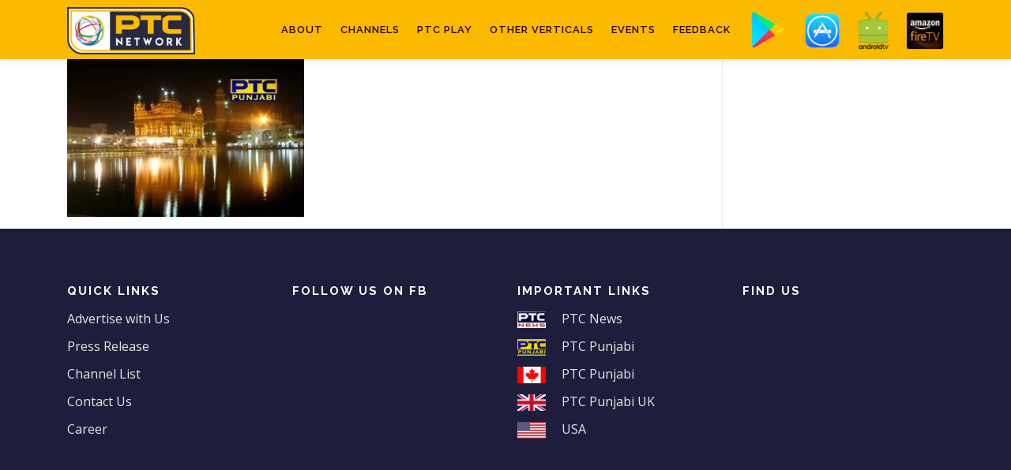

--- FILE ---
content_type: text/html; charset=UTF-8
request_url: https://www.ptcnetwork.com/about-us/ptcpunjabiuk/
body_size: 6972
content:
<!DOCTYPE html>
<html dir="ltr" lang="en">
<head>
<meta charset="UTF-8">
<meta name="viewport" content="width=device-width, initial-scale=1">
<link rel="profile" href="http://gmpg.org/xfn/11">
	
	<!-- Global site tag (gtag.js) - Google Analytics -->
<script async src="https://www.googletagmanager.com/gtag/js?id=UA-127196168-2"></script>
<script>
  window.dataLayer = window.dataLayer || [];
  function gtag(){dataLayer.push(arguments);}
  gtag('js', new Date());

  gtag('config', 'UA-127196168-2');
</script>

	
<title>ptcpunjabiuk |</title>

		<!-- All in One SEO 4.2.5.1 - aioseo.com -->
		<meta name="robots" content="max-image-preview:large" />
		<meta name="google-site-verification" content="Wa0DZ4_jak2OZ9_ewn1zBAiVb2G8ljxEivAHPH2IUXE" />
		<link rel="canonical" href="https://www.ptcnetwork.com/about-us/ptcpunjabiuk/" />
		<meta name="generator" content="All in One SEO (AIOSEO) 4.2.5.1 " />
		<meta name="google" content="nositelinkssearchbox" />
		<script type="application/ld+json" class="aioseo-schema">
			{"@context":"https:\/\/schema.org","@graph":[{"@type":"BreadcrumbList","@id":"https:\/\/www.ptcnetwork.com\/about-us\/ptcpunjabiuk\/#breadcrumblist","itemListElement":[{"@type":"ListItem","@id":"https:\/\/www.ptcnetwork.com\/#listItem","position":1,"item":{"@type":"WebPage","@id":"https:\/\/www.ptcnetwork.com\/","name":"Home","description":"PTC Network, largest Punjabi tv network, PTC News, PTC Punjabi, PTC Chakde, Corporate website PTC, Official website PTC, PTC, PTC Channel, PTC Network","url":"https:\/\/www.ptcnetwork.com\/"},"nextItem":"https:\/\/www.ptcnetwork.com\/about-us\/ptcpunjabiuk\/#listItem"},{"@type":"ListItem","@id":"https:\/\/www.ptcnetwork.com\/about-us\/ptcpunjabiuk\/#listItem","position":2,"item":{"@type":"WebPage","@id":"https:\/\/www.ptcnetwork.com\/about-us\/ptcpunjabiuk\/","name":"ptcpunjabiuk","url":"https:\/\/www.ptcnetwork.com\/about-us\/ptcpunjabiuk\/"},"previousItem":"https:\/\/www.ptcnetwork.com\/#listItem"}]},{"@type":"Organization","@id":"https:\/\/www.ptcnetwork.com\/#organization","name":"PTC Network","url":"https:\/\/www.ptcnetwork.com\/","logo":{"@type":"ImageObject","url":"https:\/\/www.ptcnetwork.com\/wp-content\/uploads\/2019\/03\/ptc-network.png","@id":"https:\/\/www.ptcnetwork.com\/#organizationLogo","width":203,"height":75,"caption":"ptc-network"},"image":{"@id":"https:\/\/www.ptcnetwork.com\/#organizationLogo"},"sameAs":["https:\/\/www.facebook.com\/ptcnetwork","https:\/\/twitter.com\/ptc_network"],"contactPoint":{"@type":"ContactPoint","telephone":"+919810143307","contactType":"sales"}},{"@type":"WebSite","@id":"https:\/\/www.ptcnetwork.com\/#website","url":"https:\/\/www.ptcnetwork.com\/","description":"The Biggest Punjabi TV Network of the World1","inLanguage":"en","publisher":{"@id":"https:\/\/www.ptcnetwork.com\/#organization"}},{"@type":"ItemPage","@id":"https:\/\/www.ptcnetwork.com\/about-us\/ptcpunjabiuk\/#itempage","url":"https:\/\/www.ptcnetwork.com\/about-us\/ptcpunjabiuk\/","name":"ptcpunjabiuk |","inLanguage":"en","isPartOf":{"@id":"https:\/\/www.ptcnetwork.com\/#website"},"breadcrumb":{"@id":"https:\/\/www.ptcnetwork.com\/about-us\/ptcpunjabiuk\/#breadcrumblist"},"datePublished":"2020-08-22T15:38:40+00:00","dateModified":"2020-08-22T15:38:40+00:00"}]}
		</script>
		<script type="text/javascript" >
			window.ga=window.ga||function(){(ga.q=ga.q||[]).push(arguments)};ga.l=+new Date;
			ga('create', "UA-127196168-2", 'auto');
			ga('send', 'pageview');
		</script>
		<script async src="https://www.google-analytics.com/analytics.js"></script>
		<!-- All in One SEO -->

<link rel='dns-prefetch' href='//fonts.googleapis.com' />
<link rel='dns-prefetch' href='//s.w.org' />
<link rel="alternate" type="application/rss+xml" title=" &raquo; Feed" href="https://www.ptcnetwork.com/feed/" />
<link rel="alternate" type="application/rss+xml" title=" &raquo; Comments Feed" href="https://www.ptcnetwork.com/comments/feed/" />
		<script type="text/javascript">
			window._wpemojiSettings = {"baseUrl":"https:\/\/s.w.org\/images\/core\/emoji\/13.1.0\/72x72\/","ext":".png","svgUrl":"https:\/\/s.w.org\/images\/core\/emoji\/13.1.0\/svg\/","svgExt":".svg","source":{"concatemoji":"https:\/\/www.ptcnetwork.com\/wp-includes\/js\/wp-emoji-release.min.js?ver=5.8.12"}};
			!function(e,a,t){var n,r,o,i=a.createElement("canvas"),p=i.getContext&&i.getContext("2d");function s(e,t){var a=String.fromCharCode;p.clearRect(0,0,i.width,i.height),p.fillText(a.apply(this,e),0,0);e=i.toDataURL();return p.clearRect(0,0,i.width,i.height),p.fillText(a.apply(this,t),0,0),e===i.toDataURL()}function c(e){var t=a.createElement("script");t.src=e,t.defer=t.type="text/javascript",a.getElementsByTagName("head")[0].appendChild(t)}for(o=Array("flag","emoji"),t.supports={everything:!0,everythingExceptFlag:!0},r=0;r<o.length;r++)t.supports[o[r]]=function(e){if(!p||!p.fillText)return!1;switch(p.textBaseline="top",p.font="600 32px Arial",e){case"flag":return s([127987,65039,8205,9895,65039],[127987,65039,8203,9895,65039])?!1:!s([55356,56826,55356,56819],[55356,56826,8203,55356,56819])&&!s([55356,57332,56128,56423,56128,56418,56128,56421,56128,56430,56128,56423,56128,56447],[55356,57332,8203,56128,56423,8203,56128,56418,8203,56128,56421,8203,56128,56430,8203,56128,56423,8203,56128,56447]);case"emoji":return!s([10084,65039,8205,55357,56613],[10084,65039,8203,55357,56613])}return!1}(o[r]),t.supports.everything=t.supports.everything&&t.supports[o[r]],"flag"!==o[r]&&(t.supports.everythingExceptFlag=t.supports.everythingExceptFlag&&t.supports[o[r]]);t.supports.everythingExceptFlag=t.supports.everythingExceptFlag&&!t.supports.flag,t.DOMReady=!1,t.readyCallback=function(){t.DOMReady=!0},t.supports.everything||(n=function(){t.readyCallback()},a.addEventListener?(a.addEventListener("DOMContentLoaded",n,!1),e.addEventListener("load",n,!1)):(e.attachEvent("onload",n),a.attachEvent("onreadystatechange",function(){"complete"===a.readyState&&t.readyCallback()})),(n=t.source||{}).concatemoji?c(n.concatemoji):n.wpemoji&&n.twemoji&&(c(n.twemoji),c(n.wpemoji)))}(window,document,window._wpemojiSettings);
		</script>
		<style type="text/css">
img.wp-smiley,
img.emoji {
	display: inline !important;
	border: none !important;
	box-shadow: none !important;
	height: 1em !important;
	width: 1em !important;
	margin: 0 .07em !important;
	vertical-align: -0.1em !important;
	background: none !important;
	padding: 0 !important;
}
</style>
	<link rel='stylesheet' id='contact-form-7-css'  href='https://www.ptcnetwork.com/wp-content/plugins/contact-form-7/includes/css/styles.css?ver=5.5.6' type='text/css' media='all' />
<link rel='stylesheet' id='menu-image-css'  href='https://www.ptcnetwork.com/wp-content/plugins/menu-image/includes/css/menu-image.css?ver=3.0.5' type='text/css' media='all' />
<link rel='stylesheet' id='dashicons-css'  href='https://www.ptcnetwork.com/wp-includes/css/dashicons.min.css?ver=5.8.12' type='text/css' media='all' />
<link rel='stylesheet' id='onepress-fonts-css'  href='https://fonts.googleapis.com/css?family=Raleway%3A400%2C500%2C600%2C700%2C300%2C100%2C800%2C900%7COpen+Sans%3A400%2C300%2C300italic%2C400italic%2C600%2C600italic%2C700%2C700italic&#038;subset=latin%2Clatin-ext&#038;ver=2.2.8' type='text/css' media='all' />
<link rel='stylesheet' id='onepress-animate-css'  href='https://www.ptcnetwork.com/wp-content/themes/onepress/assets/css/animate.min.css?ver=2.2.8' type='text/css' media='all' />
<link rel='stylesheet' id='onepress-fa-css'  href='https://www.ptcnetwork.com/wp-content/themes/onepress/assets/css/font-awesome.min.css?ver=4.7.0' type='text/css' media='all' />
<link rel='stylesheet' id='onepress-bootstrap-css'  href='https://www.ptcnetwork.com/wp-content/themes/onepress/assets/css/bootstrap.min.css?ver=2.2.8' type='text/css' media='all' />
<link rel='stylesheet' id='onepress-style-css'  href='https://www.ptcnetwork.com/wp-content/themes/onepress/style.css?ver=5.8.12' type='text/css' media='all' />
<style id='onepress-style-inline-css' type='text/css'>
.site-logo-div img{height:60px;width:auto}#main .video-section section.hero-slideshow-wrapper{background:transparent}.hero-slideshow-wrapper:after{position:absolute;top:0px;left:0px;width:100%;height:100%;background-color:rgba(0,0,0,0.3);display:block;content:""}.body-desktop .parallax-hero .hero-slideshow-wrapper:after{display:none!important}#parallax-hero>.parallax-bg::before{background-color:rgba(0,0,0,0.3);opacity:1}.body-desktop .parallax-hero .hero-slideshow-wrapper:after{display:none!important}a,.screen-reader-text:hover,.screen-reader-text:active,.screen-reader-text:focus,.header-social a,.onepress-menu a:hover,.onepress-menu ul li a:hover,.onepress-menu li.onepress-current-item>a,.onepress-menu ul li.current-menu-item>a,.onepress-menu>li a.menu-actived,.onepress-menu.onepress-menu-mobile li.onepress-current-item>a,.site-footer a,.site-footer .footer-social a:hover,.site-footer .btt a:hover,.highlight,#comments .comment .comment-wrapper .comment-meta .comment-time:hover,#comments .comment .comment-wrapper .comment-meta .comment-reply-link:hover,#comments .comment .comment-wrapper .comment-meta .comment-edit-link:hover,.btn-theme-primary-outline,.sidebar .widget a:hover,.section-services .service-item .service-image i,.counter_item .counter__number,.team-member .member-thumb .member-profile a:hover,.icon-background-default{color:#e57a00}input[type="reset"],input[type="submit"],input[type="submit"],input[type="reset"]:hover,input[type="submit"]:hover,input[type="submit"]:hover .nav-links a:hover,.btn-theme-primary,.btn-theme-primary-outline:hover,.section-testimonials .card-theme-primary,.woocommerce #respond input#submit,.woocommerce a.button,.woocommerce button.button,.woocommerce input.button,.woocommerce button.button.alt,.pirate-forms-submit-button,.pirate-forms-submit-button:hover,input[type="reset"],input[type="submit"],input[type="submit"],.pirate-forms-submit-button,.contact-form div.wpforms-container-full .wpforms-form .wpforms-submit,.contact-form div.wpforms-container-full .wpforms-form .wpforms-submit:hover,.nav-links a:hover,.nav-links a.current,.nav-links .page-numbers:hover,.nav-links .page-numbers.current{background:#e57a00}.btn-theme-primary-outline,.btn-theme-primary-outline:hover,.pricing__item:hover,.section-testimonials .card-theme-primary,.entry-content blockquote{border-color:#e57a00}.site-header,.is-transparent .site-header.header-fixed{background:#fbba00;border-bottom:0px none}.onepress-menu>li>a{color:#2b0000}.onepress-menu>li>a:hover,.onepress-menu>li.onepress-current-item>a{color:#dd3333;-webkit-transition:all 0.5s ease-in-out;-moz-transition:all 0.5s ease-in-out;-o-transition:all 0.5s ease-in-out;transition:all 0.5s ease-in-out}#footer-widgets{}.gallery-carousel .g-item{padding:0px 10px}.gallery-carousel{margin-left:-10px;margin-right:-10px}.gallery-grid .g-item,.gallery-masonry .g-item .inner{padding:10px}.gallery-grid,.gallery-masonry{margin:-10px}
</style>
<link rel='stylesheet' id='onepress-gallery-lightgallery-css'  href='https://www.ptcnetwork.com/wp-content/themes/onepress/assets/css/lightgallery.css?ver=5.8.12' type='text/css' media='all' />
<link rel='stylesheet' id='bsf-Defaults-css'  href='https://www.ptcnetwork.com/wp-content/uploads/smile_fonts/Defaults/Defaults.css?ver=3.19.10' type='text/css' media='all' />
<script type='text/javascript' src='https://www.ptcnetwork.com/wp-includes/js/jquery/jquery.min.js?ver=3.6.0' id='jquery-core-js'></script>
<script type='text/javascript' src='https://www.ptcnetwork.com/wp-includes/js/jquery/jquery-migrate.min.js?ver=3.3.2' id='jquery-migrate-js'></script>
<link rel="https://api.w.org/" href="https://www.ptcnetwork.com/wp-json/" /><link rel="alternate" type="application/json" href="https://www.ptcnetwork.com/wp-json/wp/v2/media/2607" /><link rel="EditURI" type="application/rsd+xml" title="RSD" href="https://www.ptcnetwork.com/xmlrpc.php?rsd" />
<link rel="wlwmanifest" type="application/wlwmanifest+xml" href="https://www.ptcnetwork.com/wp-includes/wlwmanifest.xml" /> 
<meta name="generator" content="WordPress 5.8.12" />
<link rel='shortlink' href='https://www.ptcnetwork.com/?p=2607' />
<link rel="alternate" type="application/json+oembed" href="https://www.ptcnetwork.com/wp-json/oembed/1.0/embed?url=https%3A%2F%2Fwww.ptcnetwork.com%2Fabout-us%2Fptcpunjabiuk%2F" />
<link rel="alternate" type="text/xml+oembed" href="https://www.ptcnetwork.com/wp-json/oembed/1.0/embed?url=https%3A%2F%2Fwww.ptcnetwork.com%2Fabout-us%2Fptcpunjabiuk%2F&#038;format=xml" />
<meta name="generator" content="Powered by WPBakery Page Builder - drag and drop page builder for WordPress."/>
<link rel="icon" href="https://www.ptcnetwork.com/wp-content/uploads/2019/03/ptc-network-150x75.png" sizes="32x32" />
<link rel="icon" href="https://www.ptcnetwork.com/wp-content/uploads/2019/03/ptc-network.png" sizes="192x192" />
<link rel="apple-touch-icon" href="https://www.ptcnetwork.com/wp-content/uploads/2019/03/ptc-network.png" />
<meta name="msapplication-TileImage" content="https://www.ptcnetwork.com/wp-content/uploads/2019/03/ptc-network.png" />
		<style type="text/css" id="wp-custom-css">
			.onepress-menu ul li a {
    border-top: 1px solid #956f04;
    color: #480000;
    background: #fbba00;
}

.onepress-menu a:hover, .onepress-menu ul li a:hover{color:#fff;}
.footer-widgets {
	background: #1e1e3c;}
.sidebar .widget a:hover {
    color: #b7920d;
}

.sidebar .widget a {
    color: #e7e4e4;
    font-size: 16px;
}
.entry-content {
    margin-bottom: 0px;
}
#primary {
   padding-top: 0px; 
	 padding-bottom:0px;
}
.site-footer .site-info{display:none;}
.site-footer .footer-connect {
    padding: 20px 0px;
}
.onepress-menu a {
    padding-left: 10px;
	padding-right: 12px;}

/* For larger screens (above 906px) */
  .div-only-mobile {
    display: none;
  }

  .desk iframe {
    width: 100%; /* Make the iframe width responsive */
    max-width: 340px; /* Keep the original max width for large screens */
    height: 500px; /* Adjust the height for larger screens */
  }

  /* For screens smaller than 906px */
  @media screen and (max-width: 906px) {
    .desk {
      display: none;
    }

    .div-only-mobile {
      display: block;
      cursor: pointer; /* Make sure the div is clickable */
    }
  }


		</style>
		<noscript><style> .wpb_animate_when_almost_visible { opacity: 1; }</style></noscript></head>

<body class="attachment attachment-template-default attachmentid-2607 attachment-jpeg wp-custom-logo wpb-js-composer js-comp-ver-6.2.0 vc_responsive">
<div id="page" class="hfeed site">
	<a class="skip-link screen-reader-text" href="#content">Skip to content</a>
	<div id="header-section" class="h-on-top no-transparent">		<header id="masthead" class="site-header header-contained is-sticky no-scroll no-t h-on-top" role="banner">
			<div class="container">
				<div class="site-branding">
				<div class="site-brand-inner has-logo-img no-desc"><div class="site-logo-div"><a href="https://www.ptcnetwork.com/" class="custom-logo-link  no-t-logo" rel="home" itemprop="url"><img width="203" height="75" src="https://www.ptcnetwork.com/wp-content/uploads/2019/03/ptc-network.png" class="custom-logo" alt="ptc-network" loading="lazy" itemprop="logo" srcset="https://www.ptcnetwork.com/wp-content/uploads/2019/03/ptc-network.png 2x" /></a></div></div>				</div>
				<div class="header-right-wrapper">
					<a href="#0" id="nav-toggle">Menu<span></span></a>
					<nav id="site-navigation" class="main-navigation" role="navigation">
						<ul class="onepress-menu">
							<li id="menu-item-1471" class="menu-item menu-item-type-custom menu-item-object-custom menu-item-has-children menu-item-1471"><a href="https://www.ptcnetwork.com/about-us/">About</a>
<ul class="sub-menu">
	<li id="menu-item-19" class="menu-item menu-item-type-post_type menu-item-object-page menu-item-19"><a href="https://www.ptcnetwork.com/about-us/">The Network</a></li>
</ul>
</li>
<li id="menu-item-21" class="menu-item menu-item-type-post_type menu-item-object-page menu-item-21"><a href="https://www.ptcnetwork.com/channel/">Channels</a></li>
<li id="menu-item-1343" class="menu-item menu-item-type-post_type menu-item-object-page menu-item-1343"><a href="https://www.ptcnetwork.com/ptc-play-app/">PTC Play</a></li>
<li id="menu-item-1342" class="menu-item menu-item-type-post_type menu-item-object-page menu-item-1342"><a href="https://www.ptcnetwork.com/other-verticals/">Other Verticals</a></li>
<li id="menu-item-8452" class="menu-item menu-item-type-post_type menu-item-object-page menu-item-has-children menu-item-8452"><a href="https://www.ptcnetwork.com/all-events/">Events</a>
<ul class="sub-menu">
	<li id="menu-item-24" class="menu-item menu-item-type-post_type menu-item-object-page menu-item-24"><a href="https://www.ptcnetwork.com/events/">Exclusive Events</a></li>
	<li id="menu-item-1396" class="menu-item menu-item-type-post_type menu-item-object-page menu-item-1396"><a href="https://www.ptcnetwork.com/exclusive-shows/">Exclusive Shows</a></li>
</ul>
</li>
<li id="menu-item-1602" class="menu-item menu-item-type-post_type menu-item-object-page menu-item-has-children menu-item-1602"><a href="https://www.ptcnetwork.com/send-query/">Feedback</a>
<ul class="sub-menu">
	<li id="menu-item-1592" class="menu-item menu-item-type-post_type menu-item-object-page menu-item-1592"><a href="https://www.ptcnetwork.com/career/">Career</a></li>
</ul>
</li>
<li id="menu-item-7845" class="menu-item menu-item-type-custom menu-item-object-custom menu-item-7845"><a target="_blank" rel="noopener" href="https://play.google.com/store/apps/details?id=com.ptcplay.tv" class="menu-image-title-hide menu-image-hovered"><span class="menu-image-title-hide menu-image-title">PlayStore</span><span class='menu-image-hover-wrapper'><img width="48" height="48" src="https://www.ptcnetwork.com/wp-content/uploads/2021/10/plst1-48x48.png" class="menu-image menu-image-title-hide" alt="" loading="lazy" /><img width="48" height="48" src="https://www.ptcnetwork.com/wp-content/uploads/2021/10/plst2-48x48.png" class="hovered-image menu-image-title-hide" alt="" loading="lazy" style="margin-left: -48px;" /></span></a></li>
<li id="menu-item-7844" class="menu-item menu-item-type-custom menu-item-object-custom menu-item-7844"><a target="_blank" rel="noopener" href="https://apps.apple.com/in/app/ptc-play/id1440258102" class="menu-image-title-hide menu-image-hovered"><span class="menu-image-title-hide menu-image-title">AppStore</span><span class='menu-image-hover-wrapper'><img width="48" height="48" src="https://www.ptcnetwork.com/wp-content/uploads/2021/10/apst2-48x48.png" class="menu-image menu-image-title-hide" alt="" loading="lazy" /><img width="48" height="48" src="https://www.ptcnetwork.com/wp-content/uploads/2021/10/apst1-48x48.png" class="hovered-image menu-image-title-hide" alt="" loading="lazy" style="margin-left: -48px;" /></span></a></li>
<li id="menu-item-8569" class="menu-item menu-item-type-custom menu-item-object-custom menu-item-8569"><a href="https://play.google.com/store/apps/details?id=com.ptcplayapp" class="menu-image-title-hide menu-image-hovered"><span class="menu-image-title-hide menu-image-title">Android TV</span><span class='menu-image-hover-wrapper'><img width="38" height="48" src="https://www.ptcnetwork.com/wp-content/uploads/2021/11/andtv1-38x48.png" class="menu-image menu-image-title-hide" alt="" loading="lazy" /><img width="48" height="39" src="https://www.ptcnetwork.com/wp-content/uploads/2021/11/andtv-2-48x39.png" class="hovered-image menu-image-title-hide" alt="" loading="lazy" style="margin-left: -48px;" /></span></a></li>
<li id="menu-item-9651" class="menu-item menu-item-type-custom menu-item-object-custom menu-item-9651"><a href="https://www.amazon.in/G-Next-Media-Pvt-Ltd/dp/B082Z57GXR/ref=cm_cr_arp_d_product_top?ie=UTF8" class="menu-image-title-hide menu-image-not-hovered"><span class="menu-image-title-hide menu-image-title">AmazonTv</span><img width="48" height="48" src="https://www.ptcnetwork.com/wp-content/uploads/2022/03/fireTV-48x48.png" class="menu-image menu-image-title-hide" alt="" loading="lazy" /></a></li>
						</ul>
					</nav>
					<!-- #site-navigation -->
				</div>
			</div>
		</header><!-- #masthead -->
		</div>	<div id="content" class="site-content">
        		<div id="content-inside" class="container right-sidebar">
			<div id="primary" class="content-area">
				<main id="main" class="site-main" role="main">

					
						
<article id="post-2607" class="post-2607 attachment type-attachment status-inherit hentry">
	<header class="entry-header">
			</header><!-- .entry-header -->

	<div class="entry-content">
		<p class="attachment"><a href='https://www.ptcnetwork.com/wp-content/uploads/2020/08/ptcpunjabiuk.jpg'><img width="300" height="200" src="https://www.ptcnetwork.com/wp-content/uploads/2020/08/ptcpunjabiuk-300x200.jpg" class="attachment-medium size-medium" alt="" loading="lazy" srcset="https://www.ptcnetwork.com/wp-content/uploads/2020/08/ptcpunjabiuk-300x200.jpg 300w, https://www.ptcnetwork.com/wp-content/uploads/2020/08/ptcpunjabiuk.jpg 696w" sizes="(max-width: 300px) 100vw, 300px" /></a></p>
			</div><!-- .entry-content -->
</article><!-- #post-## -->


						
					
				</main><!-- #main -->
			</div><!-- #primary -->

                                        
		</div><!--#content-inside -->
	</div><!-- #content -->

	<footer id="colophon" class="site-footer" role="contentinfo">
					<div id="footer-widgets" class="footer-widgets section-padding ">
				<div class="container">
					<div class="row">
														<div id="footer-1" class="col-md-3 col-sm-12 footer-column widget-area sidebar" role="complementary">
									<aside id="nav_menu-8" class="footer-widget widget widget_nav_menu"><h2 class="widget-title">Quick Links</h2><div class="menu-footer_menu-container"><ul id="menu-footer_menu" class="menu"><li id="menu-item-392" class="menu-item menu-item-type-post_type menu-item-object-page menu-item-392"><a href="https://www.ptcnetwork.com/advertise-with-us/">Advertise with Us</a></li>
<li id="menu-item-1966" class="menu-item menu-item-type-post_type menu-item-object-page menu-item-1966"><a href="https://www.ptcnetwork.com/press-release/">Press Release</a></li>
<li id="menu-item-8152" class="menu-item menu-item-type-post_type menu-item-object-page menu-item-8152"><a href="https://www.ptcnetwork.com/channel-list/">Channel List</a></li>
<li id="menu-item-8087" class="menu-item menu-item-type-post_type menu-item-object-page menu-item-8087"><a href="https://www.ptcnetwork.com/contact-us/">Contact Us</a></li>
<li id="menu-item-1593" class="menu-item menu-item-type-post_type menu-item-object-page menu-item-1593"><a href="https://www.ptcnetwork.com/career/">Career</a></li>
</ul></div></aside>								</div>
																<div id="footer-2" class="col-md-3 col-sm-12 footer-column widget-area sidebar" role="complementary">
									<aside id="custom_html-2" class="widget_text footer-widget widget widget_custom_html"><h2 class="widget-title">Follow us on FB</h2><div class="textwidget custom-html-widget"><div class="desk">
<iframe src="https://www.facebook.com/plugins/page.php?href=https%3A%2F%2Fwww.facebook.com%2Fptcnetwork&tabs=timeline&width=340&height=500&small_header=false&adapt_container_width=true&hide_cover=false&show_facepile=true&appId=295954804610357" width="280" height="350" style="border:none;overflow:hidden" scrolling="no" frameborder="0" allowfullscreen="true" allow="autoplay; clipboard-write; encrypted-media; picture-in-picture; web-share"></iframe></div>
<a href="https://www.facebook.com/ptcnetwork/"><div class="div-only-mobile"><img alt="PTC Network" src="https://www.ptcnetwork.com/wp-content/uploads/2024/11/Screenshot-2024-11-15-210852.png"></div></a></div></aside>								</div>
																<div id="footer-3" class="col-md-3 col-sm-12 footer-column widget-area sidebar" role="complementary">
									<aside id="nav_menu-9" class="footer-widget widget widget_nav_menu"><h2 class="widget-title">Important Links</h2><div class="menu-top_bar-container"><ul id="menu-top_bar" class="menu"><li id="menu-item-7766" class="menu-item menu-item-type-custom menu-item-object-custom menu-item-7766"><a href="https://www.ptcnews.tv/" class="menu-image-title-after menu-image-not-hovered"><img width="36" height="21" src="https://www.ptcnetwork.com/wp-content/uploads/2021/10/news-36x21.jpg" class="menu-image menu-image-title-after" alt="" loading="lazy" /><span class="menu-image-title-after menu-image-title">PTC News</span></a></li>
<li id="menu-item-7767" class="menu-item menu-item-type-custom menu-item-object-custom menu-item-7767"><a href="https://ptcpunjabi.co.in/" class="menu-image-title-after menu-image-not-hovered"><img width="36" height="21" src="https://www.ptcnetwork.com/wp-content/uploads/2021/10/pbi-36x21.jpg" class="menu-image menu-image-title-after" alt="" loading="lazy" /><span class="menu-image-title-after menu-image-title">PTC Punjabi</span></a></li>
<li id="menu-item-7768" class="menu-item menu-item-type-custom menu-item-object-custom menu-item-7768"><a href="http://ptcnetwork.ca/" class="menu-image-title-after menu-image-not-hovered"><img width="36" height="21" src="https://www.ptcnetwork.com/wp-content/uploads/2021/10/ca-36x21.jpg" class="menu-image menu-image-title-after" alt="" loading="lazy" /><span class="menu-image-title-after menu-image-title">PTC Punjabi</span></a></li>
<li id="menu-item-61" class="menu-item menu-item-type-custom menu-item-object-custom menu-item-61"><a href="https://www.facebook.com/PTCpunjabiUK" class="menu-image-title-after menu-image-not-hovered"><img width="36" height="21" src="https://www.ptcnetwork.com/wp-content/uploads/2021/10/uk-36x21.jpg" class="menu-image menu-image-title-after" alt="" loading="lazy" /><span class="menu-image-title-after menu-image-title">PTC Punjabi UK</span></a></li>
<li id="menu-item-64" class="menu-item menu-item-type-custom menu-item-object-custom menu-item-64"><a href="https://www.facebook.com/PTCNewsAmerica" class="menu-image-title-after menu-image-not-hovered"><img width="36" height="21" src="https://www.ptcnetwork.com/wp-content/uploads/2021/10/usa-36x21.jpg" class="menu-image menu-image-title-after" alt="" loading="lazy" /><span class="menu-image-title-after menu-image-title">USA</span></a></li>
</ul></div></aside>								</div>
																<div id="footer-4" class="col-md-3 col-sm-12 footer-column widget-area sidebar" role="complementary">
									<aside id="custom_html-6" class="widget_text footer-widget widget widget_custom_html"><h2 class="widget-title">Find Us</h2><div class="textwidget custom-html-widget"><iframe src="https://www.google.com/maps/embed?pb=!1m18!1m12!1m3!1d3504.6960385050274!2d77.26546831455764!3d28.54885469461515!2m3!1f0!2f0!3f0!3m2!1i1024!2i768!4f13.1!3m3!1m2!1s0x390ce3e8967ecfcb%3A0x391e10cafd559a75!2sPTC%20NETWORK!5e0!3m2!1sen!2sin!4v1633677583572!5m2!1sen!2sin" style="border:0;" allowfullscreen="" loading="lazy"></iframe></div></aside>								</div>
													</div>
				</div>
			</div>
						<div class="footer-connect">
			<div class="container">
				<div class="row">
					 <div class="col-md-8 offset-md-2 col-sm-12 offset-md-0">		<div class="footer-social">
			<h5 class="follow-heading">Keep Updated</h5><div class="footer-social-icons"><a target="_blank" href="https://twitter.com/ptc_network" title="Twitter"><i class="fa fa fa-twitter"></i></a><a target="_blank" href="https://www.facebook.com/ptcnetwork" title="Facebook"><i class="fa fa fa-facebook"></i></a><a target="_blank" href="https://www.youtube.com/c/ptcpunjabi" title="Youtube"><i class="fa fa fa-youtube"></i></a><a target="_blank" href="" title="Instagram"><i class="fa fa fa-instagram"></i></a></div>		</div>
		</div>				</div>
			</div>
		</div>
	
		<div class="site-info">
			<div class="container">
									<div class="btt">
						<a class="back-to-top" href="#page" title="Back To Top"><i class="fa fa-angle-double-up wow flash" data-wow-duration="2s"></i></a>
					</div>
										Copyright &copy; 2026 		<span class="sep"> &ndash; </span>
		<a href="https://www.famethemes.com/themes/onepress">OnePress</a> theme by FameThemes					</div>
		</div>
		<!-- .site-info -->

	</footer><!-- #colophon -->
	</div><!-- #page -->


<script type='text/javascript' src='https://www.ptcnetwork.com/wp-includes/js/dist/vendor/regenerator-runtime.min.js?ver=0.13.7' id='regenerator-runtime-js'></script>
<script type='text/javascript' src='https://www.ptcnetwork.com/wp-includes/js/dist/vendor/wp-polyfill.min.js?ver=3.15.0' id='wp-polyfill-js'></script>
<script type='text/javascript' id='contact-form-7-js-extra'>
/* <![CDATA[ */
var wpcf7 = {"api":{"root":"https:\/\/www.ptcnetwork.com\/wp-json\/","namespace":"contact-form-7\/v1"}};
/* ]]> */
</script>
<script type='text/javascript' src='https://www.ptcnetwork.com/wp-content/plugins/contact-form-7/includes/js/index.js?ver=5.5.6' id='contact-form-7-js'></script>
<script type='text/javascript' src='https://www.ptcnetwork.com/wp-content/themes/onepress/assets/js/plugins.js?ver=2.2.8' id='onepress-js-plugins-js'></script>
<script type='text/javascript' src='https://www.ptcnetwork.com/wp-content/themes/onepress/assets/js/bootstrap.min.js?ver=2.2.8' id='onepress-js-bootstrap-js'></script>
<script type='text/javascript' id='onepress-theme-js-extra'>
/* <![CDATA[ */
var onepress_js_settings = {"onepress_disable_animation":"","onepress_disable_sticky_header":"","onepress_vertical_align_menu":"","hero_animation":"flipInX","hero_speed":"5000","hero_fade":"750","hero_duration":"5000","hero_disable_preload":"","is_home":"","gallery_enable":"1","is_rtl":""};
/* ]]> */
</script>
<script type='text/javascript' src='https://www.ptcnetwork.com/wp-content/themes/onepress/assets/js/theme.js?ver=2.2.8' id='onepress-theme-js'></script>
<script type='text/javascript' src='https://www.ptcnetwork.com/wp-includes/js/wp-embed.min.js?ver=5.8.12' id='wp-embed-js'></script>

</body>
</html>
